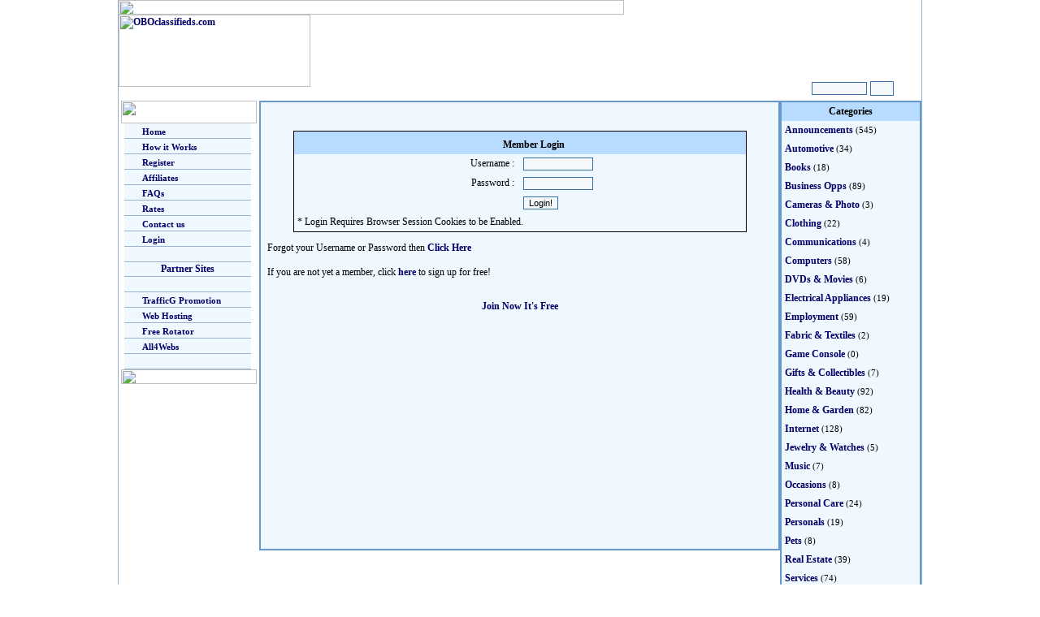

--- FILE ---
content_type: text/html; charset=UTF-8
request_url: https://oboads.com/login.php?uid=igormoshkin
body_size: 15617
content:
<html>
<head>
<title></title>
<link href="md.css" rel="stylesheet" type="text/css">
<meta http-equiv="Content-Type" content="text/html; charset=iso-8859-1"></head>

<body leftmargin="0" topmargin="0" link="#F4B500" vlink="#F4B500" alink="#F4B500">
	<p align="center" >

<table width="990" height="124" border="0" align="center" cellpadding="0" cellspacing="0" background="images/fireworks-filled5.gif" class="maintblbdr">
  <form action="search.php?uid=igormoshkin" method="post" name="search" id="search">
    <tr>
      <td height="16" colspan="4"><img src="images/classified.gif" width="622" height="18"></td>
    </tr>
    <tr>
      <td width="240" rowspan="3" valign="top"><a href="index.php?uid=igormoshkin"><img src="images/obologo.gif" alt="OBOclassifieds.com" width="236" height="89" border="0"></a></td>
      <td height="60" colspan="3" align="right"><IFRAME SRC="http://trafficg.com/rads/inads.php?bcolor=0F2A48&tcolor=ffffff" scrolling="no" marginwidth=0 marginheight=0 frameborder=0 vspace=0 hspace=0 WIDTH=470 HEIGHT=60></IFRAME></td>
    </tr>
    <tr>
      <td height="15" colspan="3"><img src="images/classified.gif" width="330" height="16"></td>
    </tr>
    <tr>
      <td width="543">&nbsp;</td>
      <td width="70" align="center"><input name="search" type="text" id="search" size="9"></td>
      <td width="58"><input name="image2222" type="image" src="images/ButtonGo.gif" width="27" height="16"></td>
    </tr>
  </form>
</table>
<table width="990" align="center" cellpadding="0" cellspacing="0" class="maintblbdr">
  <tr>
    <td width="174" valign="top" bgcolor="#FFFFFF">




<TABLE border=0 align="center" cellPadding=0 cellSpacing=0 bgcolor="#FFFFFF"><TR><TD width=167><IMG height=28 src="images/menu_top.jpg" width=167></TD></TR><TR><TD width=167> <TABLE width="100%" border=0 cellPadding=0 cellSpacing=0>

<TR><TD width=3 background="images/menu_leftbg.jpg">&nbsp;</TD><TD height=18 align=left vAlign=center bgColor=#f0f8ff class="menurow" onmouseover="this.style.backgroundColor='#C4DCF0';" onmouseout="this.style.backgroundColor='#F0F8FF';"><IMG height=8 src="images/menu_dot.gif" width=18>
<A href="index.php?uid=igormoshkin" class="clasmenu">Home</A></TD><TD width=7 background="images/menu_rightbg.jpg">&nbsp;</TD></TR>

<TR><TD width=3 background="images/menu_leftbg.jpg">&nbsp;</TD><TD height=18 align=left vAlign=center bgColor=#f0f8ff class="menurow" onmouseover="this.style.backgroundColor='#C4DCF0';" onmouseout="this.style.backgroundColor='#F0F8FF';"><IMG height=8 src="images/menu_dot.gif" width=18>
<A href="howitworks.php?uid=igormoshkin" class="clasmenu">How it Works</A></TD><TD width=7 background="images/menu_rightbg.jpg">&nbsp;</TD></TR>

<TR><TD width=3 background="images/menu_leftbg.jpg">&nbsp;</TD><TD height=18 align=left vAlign=center bgColor=#f0f8ff class="menurow" onmouseover="this.style.backgroundColor='#C4DCF0';" onmouseout="this.style.backgroundColor='#F0F8FF';"><IMG height=8 width=18 src="images/menu_dot.gif">
<A href="register.php?uid=igormoshkin" class="clasmenu">Register</A></TD><TD width=7 background="images/menu_rightbg.jpg">&nbsp;</TD></TR>


<TR><TD width=3 background="images/menu_leftbg.jpg">&nbsp;</TD><TD height=18 align=left vAlign=center bgColor=#f0f8ff class="menurow" onmouseover="this.style.backgroundColor='#C4DCF0';" onmouseout="this.style.backgroundColor='#F0F8FF';"><IMG height=8 width=18 src="images/menu_dot.gif">
<A href="affiliates.php?uid=igormoshkin" class="clasmenu">Affiliates</A></TD><TD width=7 background="images/menu_rightbg.jpg">&nbsp;</TD></TR>

<TR><TD width=3 background="images/menu_leftbg.jpg">&nbsp;</TD><TD height=18 align=left vAlign=center bgColor=#f0f8ff class="menurow" onmouseover="this.style.backgroundColor='#C4DCF0';" onmouseout="this.style.backgroundColor='#F0F8FF';"><IMG height=8 width=18 src="images/menu_dot.gif">
<A href="questions.php?uid=igormoshkin" class="clasmenu">FAQs</A></TD><TD width=7 background="images/menu_rightbg.jpg">&nbsp;</TD></TR>

<TR><TD width=3 background="images/menu_leftbg.jpg">&nbsp;</TD><TD height=18 align=left vAlign=center bgColor=#f0f8ff class="menurow" onmouseover="this.style.backgroundColor='#C4DCF0';" onmouseout="this.style.backgroundColor='#F0F8FF';"><IMG height=8 width=18 src="images/menu_dot.gif">
<A href="rates.php?uid=igormoshkin" class="clasmenu">Rates</A></TD><TD width=7 background="images/menu_rightbg.jpg">&nbsp;</TD></TR>

<TR><TD width=3 background="images/menu_leftbg.jpg">&nbsp;</TD><TD height=18 align=left vAlign=center bgColor=#f0f8ff class="menurow" onmouseover="this.style.backgroundColor='#C4DCF0';" onmouseout="this.style.backgroundColor='#F0F8FF';"><IMG height=8 width=18 src="images/menu_dot.gif">
<A href="contact.php?uid=igormoshkin" class="clasmenu">Contact us</A></TD><TD width=7 background="images/menu_rightbg.jpg">&nbsp;</TD></TR>

<TR><TD width=3 background="images/menu_leftbg.jpg">&nbsp;</TD><TD height=18 align=left vAlign=center bgColor=#f0f8ff class="menurow" onmouseover="this.style.backgroundColor='#C4DCF0';" onmouseout="this.style.backgroundColor='#F0F8FF';"><IMG height=8 width=18 src="images/menu_dot.gif">
<A href="login.php?uid=igormoshkin" class="clasmenu">Login</A></TD><TD width=7 background="images/menu_rightbg.jpg">&nbsp;</TD></TR>

<TR><TD width=3 background="images/menu_leftbg.jpg">&nbsp;</TD><TD height=18 align=left vAlign=center bgColor=#f0f8ff class="menurow">&nbsp;</TD><TD width=7 background="images/menu_rightbg.jpg">&nbsp;</TD></TR>
<TR><TD width=3 background="images/menu_leftbg.jpg">&nbsp;</TD><TD height=18 align=left vAlign=center bgColor=#f0f8ff class="menurow"><div align=center class="faqtitle">Partner Sites</div></TD><TD width=7 background="images/menu_rightbg.jpg">&nbsp;</TD></TR>
<TR><TD width=3 background="images/menu_leftbg.jpg">&nbsp;</TD><TD height=18 align=left vAlign=center bgColor=#f0f8ff class="menurow">&nbsp;</TD><TD width=7 background="images/menu_rightbg.jpg">&nbsp;</TD></TR>


<TR><TD width=3 background="images/menu_leftbg.jpg">&nbsp;</TD><TD height=18 align=left vAlign=center bgColor=#f0f8ff class="menurow" onmouseover="this.style.backgroundColor='#C4DCF0';" onmouseout="this.style.backgroundColor='#F0F8FF';"><IMG height=8 width=18 src="images/menu_dot.gif">
<A href="http://trafficg.com/?member=igormoshkin" class="clasmenu" target="_blank">TrafficG Promotion</A></TD><TD width=7 background="images/menu_rightbg.jpg">&nbsp;</TD></TR>

<TR><TD width=3 background="images/menu_leftbg.jpg">&nbsp;</TD><TD height=18 align=left vAlign=center bgColor=#f0f8ff class="menurow" onmouseover="this.style.backgroundColor='#C4DCF0';" onmouseout="this.style.backgroundColor='#F0F8FF';"><IMG height=8 width=18 src="images/menu_dot.gif">
<A href="http://all4hosting.com/?uid=igormoshkin" class="clasmenu" target="_blank">Web Hosting</A></TD><TD width=7 background="images/menu_rightbg.jpg">&nbsp;</TD></TR>

<TR><TD width=3 background="images/menu_leftbg.jpg">&nbsp;</TD><TD height=18 align=left vAlign=center bgColor=#f0f8ff class="menurow" onmouseover="this.style.backgroundColor='#C4DCF0';" onmouseout="this.style.backgroundColor='#F0F8FF';"><IMG height=8 width=18 src="images/menu_dot.gif">
<A href="http://freerotator.com/?uid=igormoshkin" class="clasmenu" target="_blank">Free Rotator</A></TD><TD width=7 background="images/menu_rightbg.jpg">&nbsp;</TD></TR>

<TR><TD width=3 background="images/menu_leftbg.jpg">&nbsp;</TD><TD height=18 align=left vAlign=center bgColor=#f0f8ff class="menurow" onmouseover="this.style.backgroundColor='#C4DCF0';" onmouseout="this.style.backgroundColor='#F0F8FF';"><IMG height=8 width=18 src="images/menu_dot.gif">
<A href="http://all4webs.com/?t=igormoshkin" class="clasmenu" target="_blank">All4Webs</A></TD><TD width=7 background="images/menu_rightbg.jpg">&nbsp;</TD></TR>

<TR><TD width=3 background="images/menu_leftbg.jpg">&nbsp;</TD><TD height=18 align=left vAlign=center bgColor=#f0f8ff class="menurow">&nbsp;</TD><TD width=7 background="images/menu_rightbg.jpg">&nbsp;</TD></TR>
</TABLE></TD></TR><TR><TD vAlign=top width=167><IMG height=18 src="images/menu_bottom.jpg" width=167></TD></TR></TABLE>







	  </td>
    <td width="642" align="center" valign="top"><table width="100%" height="554" border="0" align="center" cellpadding="4" cellspacing="4" bgcolor="#f0f8ff" class="centertblbdr">
        <tr>
          <td valign="top">
<p>&nbsp;</p>

            <form name="form1" method="post" action="m_stats.php">
              <table width="90%" border="0" align="center" cellpadding="4" cellspacing="0" class="gen_tbl_bdr">
                <tr valign="bottom">
                  <th colspan="2"><img src="images/key.gif" width="32" height="16" align="bottom"> Member Login</th>
                </tr>
                <tr>
                  <td width="50%" align="right">Username :&nbsp; </td>
                  <td width="50%"><input name="uid" type="text" id="uid" size="12"></td>
                </tr>
                <tr>
                  <td align="right">Password :&nbsp; </td>
                  <td><input name="passwd" type="password" id="passwd" size="12"></td>
                </tr>
                <tr>
                  <td>&nbsp;</td>
                  <td><input type="submit" name="Submit2" value="Login!"> <input name="login" type="hidden" id="login" value="1">
                  </td>
                </tr>
                <tr>
                  <td colspan="2">* Login Requires Browser Session Cookies to
                    be Enabled.</td>
                </tr>
              </table>
            </form>
            <p>Forgot your Username or Password then <a href="forgot.php?uid=igormoshkin">Click
              Here</a><br>
              <br>
              If you are not yet a member, click <a href="register.php?uid=igormoshkin">here</a>
              to sign up for free! </p>
            <p align="center"><a href="register.php?uid=igormoshkin" class="genbig"><br>
              Join Now It's Free</a></p>
          <p>&nbsp;</p>          </td>
        </tr>
      </table></td>
    <td width="174" align="center" valign="top"><table width="100%" border="0" align="center" cellpadding="4" cellspacing="0" bgcolor="#f0f8ff" class="centertblbdr"><th>Categories</th><tr><td width="50%"><a href="categories.php?cat=9&uid=igormoshkin" class="dirtext">Announcements</a><span class="smalltext"> (545)</span></td></tr><tr><td width="50%"><a href="categories.php?cat=24&uid=igormoshkin" class="dirtext">Automotive</a><span class="smalltext"> (34)</span></td></tr><tr><td width="50%"><a href="categories.php?cat=21&uid=igormoshkin" class="dirtext">Books</a><span class="smalltext"> (18)</span></td></tr><tr><td width="50%"><a href="categories.php?cat=11&uid=igormoshkin" class="dirtext">Business Opps</a><span class="smalltext"> (89)</span></td></tr><tr><td width="50%"><a href="categories.php?cat=23&uid=igormoshkin" class="dirtext">Cameras &amp; Photo</a><span class="smalltext"> (3)</span></td></tr><tr><td width="50%"><a href="categories.php?cat=25&uid=igormoshkin" class="dirtext">Clothing</a><span class="smalltext"> (22)</span></td></tr><tr><td width="50%"><a href="categories.php?cat=45&uid=igormoshkin" class="dirtext">Communications</a><span class="smalltext"> (4)</span></td></tr><tr><td width="50%"><a href="categories.php?cat=12&uid=igormoshkin" class="dirtext">Computers</a><span class="smalltext"> (58)</span></td></tr><tr><td width="50%"><a href="categories.php?cat=30&uid=igormoshkin" class="dirtext">DVDs &amp; Movies</a><span class="smalltext"> (6)</span></td></tr><tr><td width="50%"><a href="categories.php?cat=28&uid=igormoshkin" class="dirtext">Electrical Appliances</a><span class="smalltext"> (19)</span></td></tr><tr><td width="50%"><a href="categories.php?cat=14&uid=igormoshkin" class="dirtext">Employment</a><span class="smalltext"> (59)</span></td></tr><tr><td width="50%"><a href="categories.php?cat=47&uid=igormoshkin" class="dirtext">Fabric &amp; Textiles</a><span class="smalltext"> (2)</span></td></tr><tr><td width="50%"><a href="categories.php?cat=51&uid=igormoshkin" class="dirtext">Game Console</a><span class="smalltext"> (0)</span></td></tr><tr><td width="50%"><a href="categories.php?cat=44&uid=igormoshkin" class="dirtext">Gifts &amp; Collectibles</a><span class="smalltext"> (7)</span></td></tr><tr><td width="50%"><a href="categories.php?cat=49&uid=igormoshkin" class="dirtext">Health &amp; Beauty</a><span class="smalltext"> (92)</span></td></tr><tr><td width="50%"><a href="categories.php?cat=34&uid=igormoshkin" class="dirtext">Home &amp; Garden</a><span class="smalltext"> (82)</span></td></tr><tr><td width="50%"><a href="categories.php?cat=46&uid=igormoshkin" class="dirtext">Internet</a><span class="smalltext"> (128)</span></td></tr><tr><td width="50%"><a href="categories.php?cat=35&uid=igormoshkin" class="dirtext">Jewelry &amp; Watches</a><span class="smalltext"> (5)</span></td></tr><tr><td width="50%"><a href="categories.php?cat=36&uid=igormoshkin" class="dirtext">Music</a><span class="smalltext"> (7)</span></td></tr><tr><td width="50%"><a href="categories.php?cat=50&uid=igormoshkin" class="dirtext">Occasions</a><span class="smalltext"> (8)</span></td></tr><tr><td width="50%"><a href="categories.php?cat=15&uid=igormoshkin" class="dirtext">Personal Care</a><span class="smalltext"> (24)</span></td></tr><tr><td width="50%"><a href="categories.php?cat=41&uid=igormoshkin" class="dirtext">Personals</a><span class="smalltext"> (19)</span></td></tr><tr><td width="50%"><a href="categories.php?cat=42&uid=igormoshkin" class="dirtext">Pets</a><span class="smalltext"> (8)</span></td></tr><tr><td width="50%"><a href="categories.php?cat=37&uid=igormoshkin" class="dirtext">Real Estate</a><span class="smalltext"> (39)</span></td></tr><tr><td width="50%"><a href="categories.php?cat=48&uid=igormoshkin" class="dirtext">Services</a><span class="smalltext"> (74)</span></td></tr><tr><td width="50%"><a href="categories.php?cat=38&uid=igormoshkin" class="dirtext">Sports</a><span class="smalltext"> (26)</span></td></tr><tr><td width="50%"><a href="categories.php?cat=39&uid=igormoshkin" class="dirtext">Toys &amp; Hobbies</a><span class="smalltext"> (25)</span></td></tr><tr><td width="50%"><a href="categories.php?cat=40&uid=igormoshkin" class="dirtext">Travel &amp; Holidays</a><span class="smalltext"> (31)</span></td></tr><tr><td width="50%"><a href="categories.php?cat=17&uid=igormoshkin" class="dirtext">Watercraft &amp; Air</a><span class="smalltext"> (2)</span></td></tr></table></td>
  </tr>
</table>
<table width="990" align="center" cellpadding="0" cellspacing="0" class="bottomtblbdr">
  <tr>
    <td height="75" align="center"><IFRAME SRC="http://trafficg.com/rads/inads.php?bcolor=ffffff&tcolor=000000" scrolling="no" marginwidth=0 marginheight=0 frameborder=0 vspace=0 hspace=0 WIDTH=470 HEIGHT=60></IFRAME></td>
  </tr>
</table>

<div align="center"><p class="smalltext"><a href="index.php?uid=igormoshkin" class="smlink">Home</a> | <a href="register.php?uid=igormoshkin" class="smlink">Register</a> | <a href="login.php?uid=igormoshkin" class="smlink">Login</a> | <a href="questions.php?uid=igormoshkin" class="smlink">Questions</a><br><a href="privacy.php?uid=igormoshkin" class="smlink">Privacy Policy</a> | <a href="antispam.php?uid=igormoshkin" class="smlink">Anti-Spam Policy</a> | <a href="tos.php?uid=igormoshkin" class="smlink">Terms of Service</a><br><br>  <img src="images/payments.gif" width="440" height="30"><br><br>� 2004 - 2026 OBOads.com. All Rights Reserved.<br><a href="http://All4Hosting.com" class="smlink">Hosted By All4Hosting.Com - Premium Web Site Hosting</a><p></div>
</body>
</html>



